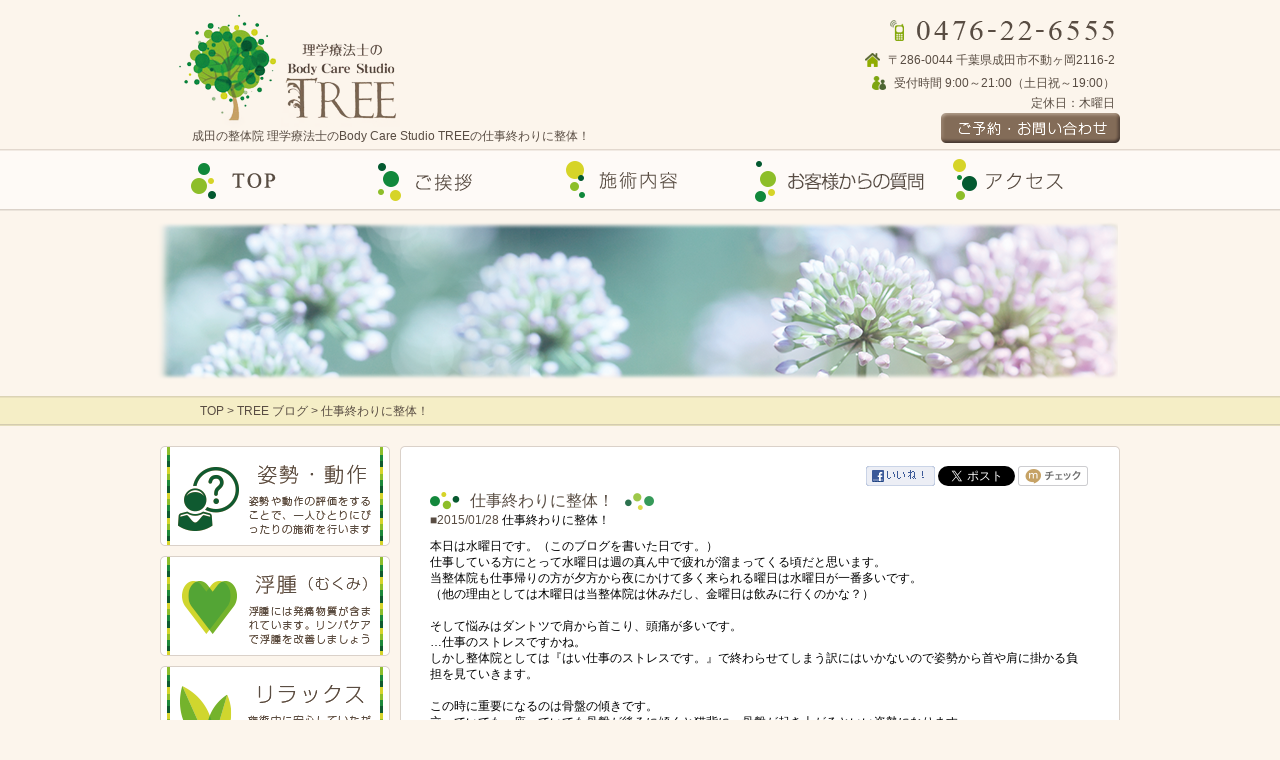

--- FILE ---
content_type: text/html; charset=UTF-8
request_url: http://www.bodycarestudio-tree.com/article/detail.php/980/141051
body_size: 4380
content:
<!DOCTYPE html PUBLIC "-//W3C//DTD XHTML 1.0 Transitional//EN" "http://www.w3.org/TR/xhtml1/DTD/xhtml1-transitional.dtd">
<html xmlns="http://www.w3.org/1999/xhtml">
<head>
<meta http-equiv="Content-Type" content="text/html; charset=UTF-8" />
<title>仕事終わりに整体！|千葉,成田の整体,マッサージ|Body Care Studio TREE</title>
<meta name="description" content="Body Care Studio TREEの記事、仕事終わりに整体！です。" />
<meta name="keywords" content="仕事終わりに整体！,千葉,成田,整体,マッサージ" />

<meta property="og:title" content="仕事終わりに整体！" />
<meta property="og:site_name" content="Body Care Studio TREE" />
<meta property="og:description" content="Body Care Studio TREEの記事、仕事終わりに整体！です。" />
<meta property="og:type" content="article" />
<meta property="og:url" content="http://www.bodycarestudio-tree.com/article/detail.php/980/141051" />
<meta property="og:image" content="" />
<meta property="og:locale" content="ja_JP" />
<meta name="robots" content="index,follow" />

<link rel="shortcut icon" href="https://www.bodycarestudio-tree.com/favicon.ico" />

<!--css-->
<link rel="stylesheet" type="text/css" href="https://www.bodycarestudio-tree.com/css/reset.css" media="all" />
<link rel="stylesheet" type="text/css" href="https://www.bodycarestudio-tree.com/css/module.css" media="all" />
<link rel="stylesheet" type="text/css" href="https://www.bodycarestudio-tree.com/css/common.css" media="all" />
<link rel="stylesheet" type="text/css" href="https://www.bodycarestudio-tree.com/css/greeting.css" media="all" />
<link href="https://www.bodycarestudio-tree.com/article/css/detail.css" rel="stylesheet" type="text/css" />

<!--[if lt IE 9]>
<script src="http://html5shiv.googlecode.com/svn/trunk/html5.js"></script>
<![endif]-->
<script>
  (function(i,s,o,g,r,a,m){i['GoogleAnalyticsObject']=r;i[r]=i[r]||function(){
  (i[r].q=i[r].q||[]).push(arguments)},i[r].l=1*new Date();a=s.createElement(o),
  m=s.getElementsByTagName(o)[0];a.async=1;a.src=g;m.parentNode.insertBefore(a,m)
  })(window,document,'script','//www.google-analytics.com/analytics.js','ga');

  ga('create', 'UA-52744843-18', 'auto');
  ga('send', 'pageview');

</script>
</head>

<body>

<div id="Container">
	<div id="Header">
  	<div class="wrapper">
    	<h1>成田の整体院 理学療法士のBody Care Studio TREEの仕事終わりに整体！</h1>
      	<a id="Logo" href="https://www.bodycarestudio-tree.com/" title="TOPへ戻る"><img src="https://www.bodycarestudio-tree.com/images/common/logo.png" alt="理学療法士のBody Care Studio TREEロゴ" class="over4" /></a><!-- / #Logo -->
        <a href="tel:0476226555"><img src="https://www.bodycarestudio-tree.com/images/common/img_tel.png" class="tel" alt="0476-22-6555" /></a>
        <div class="contact">
        	<address class="address"><img src="https://www.bodycarestudio-tree.com/images/common/ico01.png" alt="" />〒286-0044 千葉県成田市不動ヶ岡2116-2</address>
          <p><img src="https://www.bodycarestudio-tree.com/images/common/ico02.png" alt="" />受付時間 9:00～21:00（土日祝～19:00）<br />定休日：木曜日</p>
          <a href="https://www.bodycarestudio-tree.com/access.html#Contact" title="ご予約・お問い合わせ"><img src="https://www.bodycarestudio-tree.com/images/common/btn_access.png" alt="" class="over4" /></a>
        </div>
    	</div><!-- / wrapper -->
	</div><!-- / #Header -->
    <div id="Navigation" class="mb-10">
    	<div class="wrapper">
				<ul id="Nav">
					<li class="nav1"><a href="https://www.bodycarestudio-tree.com/" title="Top">Top</a></li>
					<li class="nav2"><a href="https://www.bodycarestudio-tree.com/greeting.html" title="ご挨拶">ご挨拶</a></li>
					<li class="nav3"><a href="https://www.bodycarestudio-tree.com/course.html" title="施術内容">施術内容の</a></li>
					<li class="nav4"><a href="https://www.bodycarestudio-tree.com/voice.html" title="お客様の声">お客様の声</a></li>
					<li class="nav5"><a href="https://www.bodycarestudio-tree.com/access.html" title="アクセス">アクセス</a></li>
				</ul>
		</div><!-- / wrapper -->
	</div><!-- / #Navigation -->
	<div id="Subvisual">
		<div class="wrapper">
			<img src="https://www.bodycarestudio-tree.com/images/greeting/subvisual.png" alt="" class="subvisual" />
			<h2></h2>
		</div><!-- / wrapper -->
	</div><!-- / #Mainvisual -->

	<ul id="Breadcrumbs"><li><a href="https://www.bodycarestudio-tree.com/">TOP </a> &gt; <a href="http://www.bodycarestudio-tree.com/article/list.php/980/1572">TREE ブログ</a> &gt; 仕事終わりに整体！</li></ul>

	<div id="Content">
		<div class="wrapper cf pt-20">
			<div id="Main">
				<div class="section">
					<div class="box-top">
						<div class="box-bot">
							<div class="box-loop cf">
								<div id="Greeting">

<!-- SNSボタン ここから -->
<ul id="mslSocial">
	<li class="mslFacebook">
	<a href="http://www.facebook.com/share.php?u=http://www.bodycarestudio-tree.com/article/detail.php/980/141051"><img src="https://www.bodycarestudio-tree.com/article/images/fb_likebtn.gif"></a>
	</li>

	<li class="mslTwitter">
	<a href="https://twitter.com/share" class="twitter-share-button" data-url="http://www.bodycarestudio-tree.com/article/detail.php/980/141051" data-lang="ja" data-count="none">ツイート</a>
	<script>!function(d,s,id){var js,fjs=d.getElementsByTagName(s)[0];if(!d.getElementById(id)){js=d.createElement(s);js.id=id;js.src="//platform.twitter.com/widgets.js";fjs.parentNode.insertBefore(js,fjs);}}(document,"script","twitter-wjs");</script>
	</li>

	<li class="mslMixi">
	<a href="http://mixi.jp/share.pl" class="mixi-check-button" data-button="button-6">mixiチェック</a>
	<script type="text/javascript" src="http://static.mixi.jp/js/share.js"></script>
	</li>
</ul>
<!-- SNSボタン ここまで -->

<!-- ここからMSL（detail） -->



<div id="mslongtail_1572">
	<div id="mslongtail_detail" class="mslongtail_wrapper">
		<h2>仕事終わりに整体！</h2>
		<div class="mslongtail_inner">
			<dl>
				<dt class="mslongtail_title_top">
					<span class="mslongtail_date">■2015/01/28</span>
					<span class="mslongtail_title">仕事終わりに整体！</span>
				</dt>
				<dd class="mslongtail_description_top">
										<div class="mslongtail_body">本日は水曜日です。（このブログを書いた日です。）<br />
仕事している方にとって水曜日は週の真ん中で疲れが溜まってくる頃だと思います。<br />
当整体院も仕事帰りの方が夕方から夜にかけて多く来られる曜日は水曜日が一番多いです。<br />
（他の理由としては木曜日は当整体院は休みだし、金曜日は飲みに行くのかな？）<br />
<br />
そして悩みはダントツで肩から首こり、頭痛が多いです。<br />
&hellip;仕事のストレスですかね。<br />
しかし整体院としては『はい仕事のストレスです。』で終わらせてしまう訳にはいかないので姿勢から首や肩に掛かる負担を見ていきます。<br />
<br />
この時に重要になるのは骨盤の傾きです。<br />
立っていても、座っていても骨盤が後ろに傾くと猫背に、骨盤が起き上がるといい姿勢になります。<br />
ここをしっかりさせてあげると効果抜群ですよ。<br />
<br />
普段からお尻を占めて骨盤おこして仕事をしてみてはいかがでしょうか？<br />
最初は大変ですが慣れればなんてことないですし、仕事の終わりに疲れが出にくければだいぶ楽でしょう。<br />
それでもなかなか大変な時は整体院にご相談ください！<br />
当整体院は夜9時まで受付をしております。<br />
<br />
<br>◇◆◇◆◇◆◇◆◇◆◇◆◇◆◇◆◇◆◇◆◇◆◇◆◇◆◇◆◇◆◇◆◇◆◇◆◇◆◇◆<br />
☆「いいね！」や「ツイートする」ボタンより是非コメントやご感想をお願い致します☆<br />
*&hellip;*&hellip;*&hellip;*&hellip;*&hellip;*&hellip;*&hellip;*&hellip;*&hellip;*&hellip;*&hellip;*&hellip;*&hellip;*&hellip;*&hellip;*&hellip;<br />
理学療法士のボディケアスタジオ ツリー<br />
<a href="http://www.bodycarestudio-tree.com/" target="_blank">http://www.bodycarestudio-tree.com/</a><br />
━━━━━━━━━━━━━━━━━━━━<br />
住所:千葉県成田市不動ヶ岡2116-2<br />
TEL:0476-22-6555<br />
---------------------------------------------------------------------<br />
Facebook:<a href="http://goo.gl/zk5O8x" target="_blank">http://goo.gl/zk5O8x</a><br />
Twitter:<a href="http://goo.gl/kmFrcd" target="_blank">http://goo.gl/kmFrcd</a><br />
mixi:<a href="http://goo.gl/PZIulz" target="_blank">http://goo.gl/PZIulz</a><br />
ameblo:<a href="http://goo.gl/mB1mRZ" target="_blank">http://goo.gl/mB1mRZ</a><br />
*&hellip;*&hellip;*&hellip;*&hellip;*&hellip;*&hellip;*&hellip;*&hellip;*&hellip;*&hellip;*&hellip;*&hellip;*&hellip;*&hellip;*&hellip;*&hellip;<br />
◇◆◇◆◇◆◇◆◇◆◇◆◇◆◇◆◇◆◇◆◇◆◇◆◇◆◇◆◇◆◇◆◇◆◇◆◇◆◇◆</div>

				</dd>
			</dl>
			<p class="mslongtail_list_link"><a href="http://www.bodycarestudio-tree.com/article/list.php/980/1572">一覧へ</a></p>
						<div class="mslongtail_link_block">
				<ul>
										<li class="mslongtail_link_prev"><a href="http://www.bodycarestudio-tree.com/article/detail.php/980/141527">&lt;&nbsp;次のページへ</a></li>
															<li class="mslongtail_link_next"><a href="http://www.bodycarestudio-tree.com/article/detail.php/980/140253">前のページへ&nbsp;&gt;</a></li>
									</ul>
			</div>
					</div>
	</div>

		<div id="mslongtail_list" class="mslongtail_wrapper">
		<h2>新着一覧</h2>
		<div class="mslongtail_inner">
			<ul>
								<li class="mslongtail_title_top">
					<span class="mslongtail_date">■2021/04/10</span>
					<span class="mslongtail_title"><a href="http://www.bodycarestudio-tree.com/article/detail.php/980/612731">ワクチン2回目摂取しました！</a></span>
				</li>
								<li>
					<span class="mslongtail_date">■2021/03/19</span>
					<span class="mslongtail_title"><a href="http://www.bodycarestudio-tree.com/article/detail.php/980/601917">新型コロナワクチン摂取しました。</a></span>
				</li>
								<li>
					<span class="mslongtail_date">■2020/04/06</span>
					<span class="mslongtail_title"><a href="http://www.bodycarestudio-tree.com/article/detail.php/980/529619">コロナウイルスの対策について</a></span>
				</li>
								<li>
					<span class="mslongtail_date">■2020/02/05</span>
					<span class="mslongtail_title"><a href="http://www.bodycarestudio-tree.com/article/detail.php/980/523395">感染予防法！</a></span>
				</li>
								<li class="mslongtail_title_bottom">
					<span class="mslongtail_date">■2020/01/10</span>
					<span class="mslongtail_title"><a href="http://www.bodycarestudio-tree.com/article/detail.php/980/520660">本年もよろしくお願いします！</a></span>
				</li>
							</ul>
		</div>
	</div>
	</div><!-- ここまでMSL（detail） -->

								</div><!-- /.Greeting01 -->
							</div><!-- /.box-loop -->
						</div><!-- /.box-bot -->
					</div><!-- /.box-top -->
				</div><!-- /.section -->
			</div><!-- / Main -->
			<div id="Side">
				<div class="banner-side mb-10">
                    <a href="https://www.bodycarestudio-tree.com/course.html#Check" title="姿勢・動作"><img src="https://www.bodycarestudio-tree.com/images/common/banner1.png" alt="" class="over4" /></a>
                    <a href="https://www.bodycarestudio-tree.com/course.html#Hot" title="浮腫"><img src="https://www.bodycarestudio-tree.com/images/common/banner2.png" alt="" class="over4" /></a>
                    <a href="https://www.bodycarestudio-tree.com/course.html#Relax" title="リラックス"><img src="https://www.bodycarestudio-tree.com/images/common/banner3.png" alt="" class="over4" /></a>
                    <a href="https://www.bodycarestudio-tree.com/course.html#Homecare" title="ホームケア"><img src="https://www.bodycarestudio-tree.com/images/common/banner4.png" alt="" class="over4" /></a>
                    <a href="https://www.bodycarestudio-tree.com/course.html#Consult" title="個別相談"><img src="https://www.bodycarestudio-tree.com/images/common/banner5.png" alt="" class="over4" /></a>
                    <a href="http://ja-jp.facebook.com/pages/%E7%90%86%E5%AD%A6%E7%99%82%E6%B3%95%E5%A3%AB%E3%81%AEBody-Care-Studio-TREE/683392661735949" target="_blank" title="Facebook"><img src="https://www.bodycarestudio-tree.com/images/common/banner6.png" alt="" class="over4" /></a>
				</div><!-- / banner-side -->
				<div id="Info-side">
					<img src="https://www.bodycarestudio-tree.com/images/common/img_shop.png" alt="" /><br />
						<img src="https://www.bodycarestudio-tree.com/images/common/tit_infoshop.png" alt="" class="title" />
						<p>〒286-0044<br />
<strong>千葉県成田市不動ヶ岡2116-2<br />
TEL：0476-22-6555</strong><br />
受付時間 9:00～21:00（土日祝～19:00）<br />
定休日：木曜日</p>
				</div>
			</div><!-- / Side -->
	</div><!-- / wrapper -->
</div><!-- / #Content -->

	<div id="Footer">
		<div class="wrapper">
			<ul id="Footer-nav">
                <li><a href="https://www.bodycarestudio-tree.com/" title="TOP">TOP</a> ・ </li>
                <li><a href="https://www.bodycarestudio-tree.com/greeting.html" title="ご挨拶">ご挨拶</a> ・ </li>
                <li><a href="https://www.bodycarestudio-tree.com/course.html" title="施術内容">施術内容</a> ・ </li>
                <li><a href="https://www.bodycarestudio-tree.com/voice.html" title="お客様の声">お客様の声</a> ・ </li>
                <li><a href="https://www.bodycarestudio-tree.com/access.html" title="アクセス">アクセス</a></li>
			</ul>
			<p id="Copyright">Copyright &copy; 千葉県成田市<br />
理学療法士のBody Care Studio TREE <br />
All Rights Reserved.</p>
			</div><!-- / wrapper -->
	</div><!-- / #Footer -->
</div><!-- / #Container -->
<div id="Page-top"><a href="#Header" class="over4" >PageTop</a></div><!-- / #Page-top -->

<!--javascript-->
<script type="text/javascript" src="https://ajax.googleapis.com/ajax/libs/jquery/1.8.2/jquery.min.js"></script>
<script type="text/javascript" src="https://www.bodycarestudio-tree.com/js/opacity-rollover2.1.js"></script>
<script type="text/javascript" src="https://www.bodycarestudio-tree.com/js/fade.js"></script>
<script type="text/javascript" src="https://www.bodycarestudio-tree.com/js/common.js"></script>
</body>
</html>


--- FILE ---
content_type: text/css
request_url: https://www.bodycarestudio-tree.com/css/common.css
body_size: 1123
content:
@charset "utf-8";

/* Huynh Tram */
/*html*/
html{	overflow-y:scroll; }

/*body*/
body{
	font-size:12px;
	line-height:1.4;
	font-family:"MS PGothic","ヒラギノ角ゴ Pro W3","Hiragino Kaku Gothic Pro",Arial,Osaka,Sans-Serif;
	background:#fcf5ec;
	min-width:960px;
	color:#271e16;
}

/* Container */
#Container{
	padding:0;
	margin:0;
	overflow:hidden;
}
.wrapper {
	width:960px;
	margin:0 auto;
	position:relative;
}

/*header*/
#Header .wrapper{
	height:149px;
}
#Header .wrapper > * {
	position:absolute;	
}
h1 {
	font-size:100%;
	top:128px;
	left:32px;
	color:#594d43;
}
#Logo {	
	display:block;
	top:8px;
	left:15px;	
}
.contact {
	top:52px;
	right:0;
	text-align:right;
	color:#594d43;
}
.contact address {
	font-style:normal;
	margin:0 5px 5px 0;	
}
.contact p {
	line-height:20px;
	margin-right:5px;	
}
.contact p img ,.contact address img{
	vertical-align:text-bottom;
	margin-right:8px;	
}
.contact a {
	display:block;
	foat:right;	
}
a img.tel {
  position:absolute;
  top: 20px;
  left: 730px;
}

/*Navigation */
#Navigation {
	background:url(../images/common/bg_nav.png) repeat-x;
}
#Navigation .wrapper {
	height:43px;
	padding:10px 0 9px;	
}
#Nav {
	width: 960px;
	height:43px;
	background:url(../images/common/navigation.png) no-repeat left bottom;
}
#Nav li {
	width: 192px;
	height: 43px;
	float: left;
	overflow: hidden;
}
#Nav li a {
	width: 192px;
	height: 0;
	padding: 43px 0px 0px;
	background: url(../images/common/navigation.png) no-repeat left top;
	display: block;
}
#Nav li.nav1 a {
	background-position: 0px top;
}
#Nav li.nav2 a {
	background-position: -192px top;
}
#Nav li.nav3 a {
	background-position: -384px top;
}
#Nav li.nav4 a {
	background-position: -576px top;
}
#Nav li.nav5 a {
	background-position: -768px top;
}
/*Contents*/
#Content {
	padding-bottom:30px;
}
#Main {
	width:720px;
	float:right;	
}

/* Side */
#Side {
	width:230px;
	float:left;	
}
.banner-side a {
	display:block;	
}
.banner-side a + a {
	margin-top:10px;	
}
#Info-side {
	background:url(../images/common/bg_shop.png) no-repeat;
	padding:13px 0 0 20px;
	height:	218px;
}
#Info-side .title {
	margin:10px 0 5px;	
}
#Info-side p {
	font-size:84%;
	color:#594d43;
	line-height:1.5;	
}
#Info-side strong {
	font-size:120%;	
	font-weight:normal;
}
#LineQR {
	width:230px;
	height:140px;
	margin-top:10px;
	background:url(../images/common/bg_lineQR.png) no-repeat;
}
#LineQR img {
	margin-top:25px;
	margin-left:108px;
	border:1px solid #ccc;
}
/* Footer */
#Footer {
	background:url(../images/common/bg_footer.png) repeat-x;	
}
#Footer .wrapper{
	text-align:center;
	height:142px;
	padding-top:50px;
}
#Footer-nav {
	display:inline;	
}
#Footer-nav li {
	display:inline;	
	margin-left:5px;
}
#Footer-nav a {
	font-size:117%;
	margin-right:5px;
	text-decoration:none;
	color:#271e16;
}
#Footer-nav a:hover {
	text-decoration:underline;
}
#Copyright {
	font-size:117%;	
	padding-top:30px;
}

/* Page-top */
#Page-top{
	position:fixed;
	right:30px;
	bottom:155px;
	z-index:999;
}
#Page-top a {
	width:0;
	height:0;
	padding:121px 117px 0 0;
	overflow:hidden;
	background:url(../images/common/pagetop.png);
	display:block ;
}
/* Subvisual */
#Subvisual{	
	overflow:hidden;
	height:160px;
}
#Subvisual h2{
	position:absolute;
	right:75px;
	bottom:50px;
}
.subvisual{margin-left:-4px;}
/*content-loop*/
.box-top{
	background:url(../images/common/box_top.png) left top no-repeat;
	padding-top:10px;
}
.box-bot{
	background:url(../images/common/box_bot.png) left bottom no-repeat;
	padding-bottom:10px;
}
.box-loop{
	background:url(../images/common/box_loop.png) left top repeat-y;
	padding:10px 10px 20px 30px;
}
.box-loop2{
	background:url(../images/common/box_loop.png) left top repeat-y;
	padding:10px 10px 10px 20px;
}

--- FILE ---
content_type: text/css
request_url: https://www.bodycarestudio-tree.com/css/greeting.css
body_size: 271
content:
@charset "UTF-8";
/* CSS Document */
/* Huongnt */

.section{}
.section p{letter-spacing:2px;}

/* Greeting */
#Greeting {
}
.ttl-h3{
	padding:0 0 15px 2px;
}
.content-left{
	float:left;
	width:450px;
}
.content-right{
	float:right;
	width:200px;
}
.txt{
	font-size:134%;
	color:#594d43;
	line-height:22px;
}

h4{
	padding-left:20px;
	color:#594d43;
	font-size:117%;
	letter-spacing:2px;
	padding-bottom:5px;
}
.ttl-h4{
	background:url(../images/greeting/ttl_h4_04.png) left bottom no-repeat;
	
}
.ttl-h4-01{
	background:url(../images/greeting/ttl_h4_02.png) left bottom no-repeat;
	
}
.ttl-h4-02{
	background:url(../images/greeting/ttl_h4_03.png) left bottom no-repeat;
	
}

.ttl-h4-150115{
	background:url(../images/greeting/ttl_h4_05.png) left bottom no-repeat;
	
}

.txt01{
	font-size:100%;
	color:#594d43;
	line-height:22px;
	padding:5px 0 0 20px;
}
.bg-color{
	background:#e9eba4;
	padding:1px;
}
.content-left1{
	float:left;
	width:380px;
}
.content-right1{
	float:right;
	width:270px;
}
.table1 {
	list-style-type: none;
	color: #594d43;
	font-size:100%;
	padding:0 0 0 20px;
}
.table1 dt {
	margin: 0px;
	float: left;
	padding: 4px 0 4px 5px;
	text-align:left;
	width:60px;
}
.table1 dd {
	padding:4px 0 4px 65px;
}	

.ttl-h4-03{
	background:url(../images/greeting/icon01.png) left center no-repeat;
	font-size:100%;
	color:#594d43;
	padding:0 0 0 25px;
}
.pad{
	display:block;
	padding-left:160px;
}
.img-style{margin-top:-50px;}
















--- FILE ---
content_type: text/css
request_url: https://www.bodycarestudio-tree.com/article/css/detail.css
body_size: 591
content:
@charset "utf-8";
 
/* all */
.mslongtail_body, .mslongtail_title {
   word-break: break-all;
}
.mslongtail_wrapper a{
	text-decoration:none;
}
.mslongtail_body img {
   vertical-align: baseline;
}
.mslongtail_wrapper {
	margin-right:10px;
	color:#594D43;
	font-size:12px;
	font-weight:normal !important;
}

.mslongtail_wrapper h2 {
	font-size:16px;
	color:#594D43;
	margin-bottom:0;
	font-weight:normal;
}
.mslongtail_wrapper h2:before {
	content:url(https://www.bodycarestudio-tree.com/article/images/h2_bg_l.gif);
	margin-right:10px;
	vertical-align:-5px;
}
.mslongtail_wrapper h2:after {
	content:url(https://www.bodycarestudio-tree.com/article/images/h2_bg_r.gif);
	margin-left:10px;
	vertical-align:-5px;
}

/* Social */
li.mslMixi span {
	vertical-align:-2px;
}
#widget {
	width:auto;
}
#mslSocial li {
	margin-left:0px;
	display:inline;
	list-style-type:none;
}
ul#mslSocial  {
	text-align:right !important;	
	}
#mslSocial #mslongtail_detail h2 {
	margin-bottom:10px;
}


/* body */
.mslongtail_body * {
}
.mslongtail_body, .mslongtail_title {
	word-break: break-all;
	color:#000;
}
.mslongtail_body img {
	vertical-align: baseline;
}
.mslongtail_body h2 {
	background-image:none;
	text-indent:0;
	border:none;
	color:#000 !important;
	font-size: 16px !important;
	margin: 0px 0px 10px !important;
	padding: 0px !important;
	font-weight: bold;
}
.mslongtail_body h2:before, 
.mslongtail_body h2:after {
	content:none;
}
.mslongtail_body h3 {
	border:none !important;
	font-size: 14px !important;
	margin: 0px 0px 10px !important;
	padding: 0px !important;
	color:#000 !important;
	font-weight: bold;
}
.mslongtail_body p {
	text-align: left !important;
	margin: 0px 0px 10px !important;
	padding: 0px !important;
}
.mslongtail_body ul,
.mslongtail_body ol {
	margin: 0px 0px 10px 20px !important;
	padding: 0px !important;
}
.mslongtail_body ul {
	list-style-type: disc !important;
}
.mslongtail_body ol {
	list-style-type: decimal !important;
}
.mslongtail_body li {
	margin-left:0 !important;
	list-style-type: disc;
	list-style-position: outside;
	display: list-item;
}
.mslongtail_body ol > li {
	list-style-type: decimal !important;
}
.mslongtail_inner p.mslongtail_list_link {
	margin:10px 0;
	padding:10px 0;
	border-bottom:1px #9ec84a solid;
	border-top:1px #9ec84a solid;
	text-align:right;
}
.mslongtail_inner .mslongtail_link_block li {
	list-style-type:none !important;
	display:inline;
	margin:0 10px 30px 10px;
}
.mslongtail_inner .mslongtail_link_block ul {
	text-align:center;
	margin-bottom:30px;
}

/* 新着一覧リスト */
#mslongtail_list .mslongtail_inner li {
	list-style-type:none;
	margin:10px 0 !important;
	padding-bottom:10px !important;
	border-bottom:1px solid #9ec84a !important;
}

.mslongtail_inner dt {
	margin-bottom:10px;
	text-decoration:none !important;
}

.box-loop {
	padding-right:30px;
}

--- FILE ---
content_type: application/javascript
request_url: https://www.bodycarestudio-tree.com/js/fade.js
body_size: -176
content:
$(function() {
	$("#Nav a").hover (
		function() {
			$(this).stop().fadeTo("2000",0);
		},
		function() {
			$(this).stop().fadeTo("1000",1.0);
		}
	)
});

--- FILE ---
content_type: text/plain
request_url: https://www.google-analytics.com/j/collect?v=1&_v=j102&a=1006500376&t=pageview&_s=1&dl=http%3A%2F%2Fwww.bodycarestudio-tree.com%2Farticle%2Fdetail.php%2F980%2F141051&ul=en-us%40posix&dt=%E4%BB%95%E4%BA%8B%E7%B5%82%E3%82%8F%E3%82%8A%E3%81%AB%E6%95%B4%E4%BD%93%EF%BC%81%7C%E5%8D%83%E8%91%89%2C%E6%88%90%E7%94%B0%E3%81%AE%E6%95%B4%E4%BD%93%2C%E3%83%9E%E3%83%83%E3%82%B5%E3%83%BC%E3%82%B8%7CBody%20Care%20Studio%20TREE&sr=1280x720&vp=1280x720&_u=IEBAAEABAAAAACAAI~&jid=1002556364&gjid=82992394&cid=1509763207.1768906263&tid=UA-52744843-18&_gid=1851169444.1768906263&_r=1&_slc=1&z=1910007048
body_size: -288
content:
2,cG-Y5VZM3FFQ7

--- FILE ---
content_type: application/javascript
request_url: https://www.bodycarestudio-tree.com/js/common.js
body_size: -30
content:
$(document).ready(function(){	
	
	$("#Page-top").hide();
	  
	  // fade in #back-top
	  $(function () {
		  $(window).scroll(function () {
			  if ($(this).scrollTop() > 150) {
				  $('#Page-top').fadeIn();
			  } else {
				  $('#Page-top').fadeOut();
			  }
		  });
		  });
		  // scroll body to 0px on click
		  $('#Page-top a').click(function () {
			  $('body,html').animate({
				  scrollTop: 0
			  }, 800);
			  return false;
		  });	
	
});